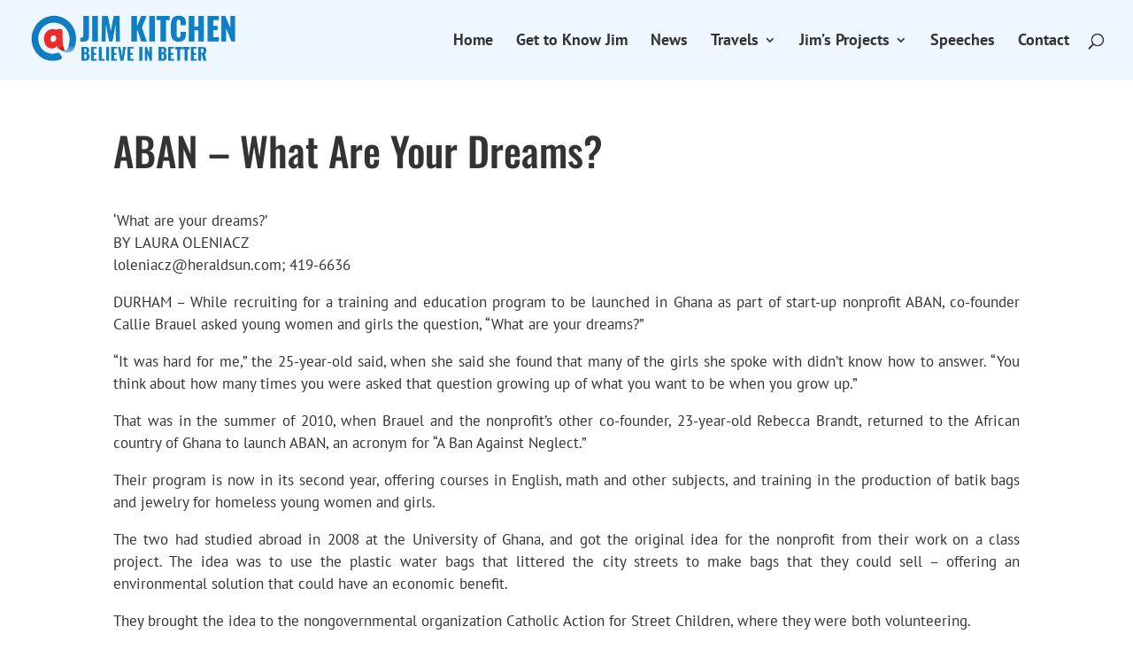

--- FILE ---
content_type: text/css
request_url: https://jimkitchen.org/wp-content/themes/grandstaff-divi/style.css?ver=4.27.5
body_size: 306
content:
/*
 Theme Name:   Grandstaff Divi
 Theme URI:    http://www.petergrandstaff.com
 Description:  Grandstaff Divi Implementation
 Author:       Peter Grandstaff
 Author URI:   http://www.petergrandstaff.com
 Template:     Divi
 Version:      1.0.0
 License:      GNU General Public License v2 or later
 License URI:  http://www.gnu.org/licenses/gpl-2.0.html
 Text Domain:  divi
*/
.tiled-bg, .tiled-bg > div {
background-repeat:repeat;
background-size:initial;
}
/* Travels page */
.continents-menu {
    display: flex;
	justify-content:center;
    background-color: #0f7ec3;
    padding: 4px;
    margin-bottom: 1em;
}
.continents-menu a {
    display: block;
    padding: .75em 1.25em;
/*     background-color: #fff; */
    margin-right: 4px;
	color:#fff;
	font-weight:bold;
}
.continents-menu a:hover {
	color: #ccc;
}
.travels-page-items a:hover {
    text-decoration: none;
}
.travels-page-items .travel-countries {
    display: flex;
    flex-wrap: wrap;
    padding-top: 1em;
}
.travels-page-items .country {
    display: block;
    margin-right: 21px;
    margin-bottom: 21px;
}
.travels-page-items .name {
    font-size: 18px;
    line-height: 21px;
    font-weight: bold;
    max-width: 150px;
}
.travels-page-items .missing-image {
    background-color: #0f7ec3;
    width: 150px;
    height: 150px;
    vertical-align: top;
}